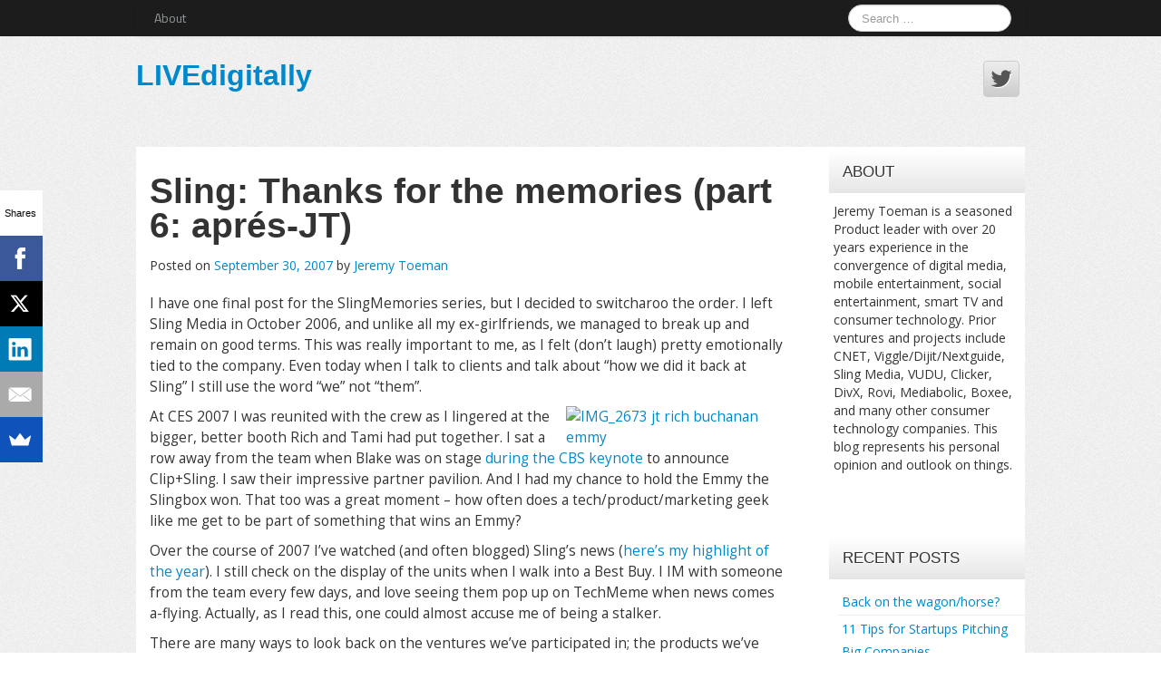

--- FILE ---
content_type: text/html; charset=UTF-8
request_url: http://livedigitally.com/sling-thanks-for-the-memories-part-6-apres-jt/
body_size: 12921
content:
<!DOCTYPE html>
<!--[if lt IE 7]>
<html class="ie ie6 lte9 lte8 lte7" lang="en-US">
<![endif]-->
<!--[if IE 7]>
<html class="ie ie7 lte9 lte8 lte7" lang="en-US">
<![endif]-->
<!--[if IE 8]>
<html class="ie ie8 lte9 lte8" lang="en-US">
<![endif]-->
<!--[if IE 9]>
<html class="ie ie9" lang="en-US">
<![endif]-->
<!--[if gt IE 9]>
<html lang="en-US"> <![endif]-->
<!--[if !IE]><!-->
<html lang="en-US">
<!--<![endif]-->
<head>
	<meta charset="UTF-8"/>
	<meta name="viewport" content="initial-scale=1.0,maximum-scale=3.0,width=device-width"/>

	<link rel="profile" href="http://gmpg.org/xfn/11"/>
	<link rel="pingback" href="http://livedigitally.com/xmlrpc.php"/>

	<!-- IE6-8 support of HTML5 elements -->
	<!--[if lt IE 9]>
	<script src="http://livedigitally.com/wp-content/themes/neuro/inc/js/html5.js" type="text/javascript"></script>
	<![endif]-->

	<title>Sling: Thanks for the memories (part 6: aprés-JT) &#8211; LIVEdigitally</title>
<meta name='robots' content='max-image-preview:large' />
	<style>img:is([sizes="auto" i], [sizes^="auto," i]) { contain-intrinsic-size: 3000px 1500px }</style>
	<script type="text/javascript">
/* <![CDATA[ */
window._wpemojiSettings = {"baseUrl":"https:\/\/s.w.org\/images\/core\/emoji\/16.0.1\/72x72\/","ext":".png","svgUrl":"https:\/\/s.w.org\/images\/core\/emoji\/16.0.1\/svg\/","svgExt":".svg","source":{"concatemoji":"http:\/\/livedigitally.com\/wp-includes\/js\/wp-emoji-release.min.js?ver=6.8.3"}};
/*! This file is auto-generated */
!function(s,n){var o,i,e;function c(e){try{var t={supportTests:e,timestamp:(new Date).valueOf()};sessionStorage.setItem(o,JSON.stringify(t))}catch(e){}}function p(e,t,n){e.clearRect(0,0,e.canvas.width,e.canvas.height),e.fillText(t,0,0);var t=new Uint32Array(e.getImageData(0,0,e.canvas.width,e.canvas.height).data),a=(e.clearRect(0,0,e.canvas.width,e.canvas.height),e.fillText(n,0,0),new Uint32Array(e.getImageData(0,0,e.canvas.width,e.canvas.height).data));return t.every(function(e,t){return e===a[t]})}function u(e,t){e.clearRect(0,0,e.canvas.width,e.canvas.height),e.fillText(t,0,0);for(var n=e.getImageData(16,16,1,1),a=0;a<n.data.length;a++)if(0!==n.data[a])return!1;return!0}function f(e,t,n,a){switch(t){case"flag":return n(e,"\ud83c\udff3\ufe0f\u200d\u26a7\ufe0f","\ud83c\udff3\ufe0f\u200b\u26a7\ufe0f")?!1:!n(e,"\ud83c\udde8\ud83c\uddf6","\ud83c\udde8\u200b\ud83c\uddf6")&&!n(e,"\ud83c\udff4\udb40\udc67\udb40\udc62\udb40\udc65\udb40\udc6e\udb40\udc67\udb40\udc7f","\ud83c\udff4\u200b\udb40\udc67\u200b\udb40\udc62\u200b\udb40\udc65\u200b\udb40\udc6e\u200b\udb40\udc67\u200b\udb40\udc7f");case"emoji":return!a(e,"\ud83e\udedf")}return!1}function g(e,t,n,a){var r="undefined"!=typeof WorkerGlobalScope&&self instanceof WorkerGlobalScope?new OffscreenCanvas(300,150):s.createElement("canvas"),o=r.getContext("2d",{willReadFrequently:!0}),i=(o.textBaseline="top",o.font="600 32px Arial",{});return e.forEach(function(e){i[e]=t(o,e,n,a)}),i}function t(e){var t=s.createElement("script");t.src=e,t.defer=!0,s.head.appendChild(t)}"undefined"!=typeof Promise&&(o="wpEmojiSettingsSupports",i=["flag","emoji"],n.supports={everything:!0,everythingExceptFlag:!0},e=new Promise(function(e){s.addEventListener("DOMContentLoaded",e,{once:!0})}),new Promise(function(t){var n=function(){try{var e=JSON.parse(sessionStorage.getItem(o));if("object"==typeof e&&"number"==typeof e.timestamp&&(new Date).valueOf()<e.timestamp+604800&&"object"==typeof e.supportTests)return e.supportTests}catch(e){}return null}();if(!n){if("undefined"!=typeof Worker&&"undefined"!=typeof OffscreenCanvas&&"undefined"!=typeof URL&&URL.createObjectURL&&"undefined"!=typeof Blob)try{var e="postMessage("+g.toString()+"("+[JSON.stringify(i),f.toString(),p.toString(),u.toString()].join(",")+"));",a=new Blob([e],{type:"text/javascript"}),r=new Worker(URL.createObjectURL(a),{name:"wpTestEmojiSupports"});return void(r.onmessage=function(e){c(n=e.data),r.terminate(),t(n)})}catch(e){}c(n=g(i,f,p,u))}t(n)}).then(function(e){for(var t in e)n.supports[t]=e[t],n.supports.everything=n.supports.everything&&n.supports[t],"flag"!==t&&(n.supports.everythingExceptFlag=n.supports.everythingExceptFlag&&n.supports[t]);n.supports.everythingExceptFlag=n.supports.everythingExceptFlag&&!n.supports.flag,n.DOMReady=!1,n.readyCallback=function(){n.DOMReady=!0}}).then(function(){return e}).then(function(){var e;n.supports.everything||(n.readyCallback(),(e=n.source||{}).concatemoji?t(e.concatemoji):e.wpemoji&&e.twemoji&&(t(e.twemoji),t(e.wpemoji)))}))}((window,document),window._wpemojiSettings);
/* ]]> */
</script>
<style id='wp-emoji-styles-inline-css' type='text/css'>

	img.wp-smiley, img.emoji {
		display: inline !important;
		border: none !important;
		box-shadow: none !important;
		height: 1em !important;
		width: 1em !important;
		margin: 0 0.07em !important;
		vertical-align: -0.1em !important;
		background: none !important;
		padding: 0 !important;
	}
</style>
<link rel='stylesheet' id='wp-block-library-css' href='http://livedigitally.com/wp-includes/css/dist/block-library/style.min.css?ver=6.8.3' type='text/css' media='all' />
<style id='classic-theme-styles-inline-css' type='text/css'>
/*! This file is auto-generated */
.wp-block-button__link{color:#fff;background-color:#32373c;border-radius:9999px;box-shadow:none;text-decoration:none;padding:calc(.667em + 2px) calc(1.333em + 2px);font-size:1.125em}.wp-block-file__button{background:#32373c;color:#fff;text-decoration:none}
</style>
<style id='global-styles-inline-css' type='text/css'>
:root{--wp--preset--aspect-ratio--square: 1;--wp--preset--aspect-ratio--4-3: 4/3;--wp--preset--aspect-ratio--3-4: 3/4;--wp--preset--aspect-ratio--3-2: 3/2;--wp--preset--aspect-ratio--2-3: 2/3;--wp--preset--aspect-ratio--16-9: 16/9;--wp--preset--aspect-ratio--9-16: 9/16;--wp--preset--color--black: #000000;--wp--preset--color--cyan-bluish-gray: #abb8c3;--wp--preset--color--white: #ffffff;--wp--preset--color--pale-pink: #f78da7;--wp--preset--color--vivid-red: #cf2e2e;--wp--preset--color--luminous-vivid-orange: #ff6900;--wp--preset--color--luminous-vivid-amber: #fcb900;--wp--preset--color--light-green-cyan: #7bdcb5;--wp--preset--color--vivid-green-cyan: #00d084;--wp--preset--color--pale-cyan-blue: #8ed1fc;--wp--preset--color--vivid-cyan-blue: #0693e3;--wp--preset--color--vivid-purple: #9b51e0;--wp--preset--color--gray: #777;--wp--preset--color--light-gray: #f5f5f5;--wp--preset--color--blue: #0286cf;--wp--preset--color--legacy: #b6b6b6;--wp--preset--color--red: #c80a00;--wp--preset--gradient--vivid-cyan-blue-to-vivid-purple: linear-gradient(135deg,rgba(6,147,227,1) 0%,rgb(155,81,224) 100%);--wp--preset--gradient--light-green-cyan-to-vivid-green-cyan: linear-gradient(135deg,rgb(122,220,180) 0%,rgb(0,208,130) 100%);--wp--preset--gradient--luminous-vivid-amber-to-luminous-vivid-orange: linear-gradient(135deg,rgba(252,185,0,1) 0%,rgba(255,105,0,1) 100%);--wp--preset--gradient--luminous-vivid-orange-to-vivid-red: linear-gradient(135deg,rgba(255,105,0,1) 0%,rgb(207,46,46) 100%);--wp--preset--gradient--very-light-gray-to-cyan-bluish-gray: linear-gradient(135deg,rgb(238,238,238) 0%,rgb(169,184,195) 100%);--wp--preset--gradient--cool-to-warm-spectrum: linear-gradient(135deg,rgb(74,234,220) 0%,rgb(151,120,209) 20%,rgb(207,42,186) 40%,rgb(238,44,130) 60%,rgb(251,105,98) 80%,rgb(254,248,76) 100%);--wp--preset--gradient--blush-light-purple: linear-gradient(135deg,rgb(255,206,236) 0%,rgb(152,150,240) 100%);--wp--preset--gradient--blush-bordeaux: linear-gradient(135deg,rgb(254,205,165) 0%,rgb(254,45,45) 50%,rgb(107,0,62) 100%);--wp--preset--gradient--luminous-dusk: linear-gradient(135deg,rgb(255,203,112) 0%,rgb(199,81,192) 50%,rgb(65,88,208) 100%);--wp--preset--gradient--pale-ocean: linear-gradient(135deg,rgb(255,245,203) 0%,rgb(182,227,212) 50%,rgb(51,167,181) 100%);--wp--preset--gradient--electric-grass: linear-gradient(135deg,rgb(202,248,128) 0%,rgb(113,206,126) 100%);--wp--preset--gradient--midnight: linear-gradient(135deg,rgb(2,3,129) 0%,rgb(40,116,252) 100%);--wp--preset--font-size--small: 13px;--wp--preset--font-size--medium: 20px;--wp--preset--font-size--large: 36px;--wp--preset--font-size--x-large: 42px;--wp--preset--spacing--20: 0.44rem;--wp--preset--spacing--30: 0.67rem;--wp--preset--spacing--40: 1rem;--wp--preset--spacing--50: 1.5rem;--wp--preset--spacing--60: 2.25rem;--wp--preset--spacing--70: 3.38rem;--wp--preset--spacing--80: 5.06rem;--wp--preset--shadow--natural: 6px 6px 9px rgba(0, 0, 0, 0.2);--wp--preset--shadow--deep: 12px 12px 50px rgba(0, 0, 0, 0.4);--wp--preset--shadow--sharp: 6px 6px 0px rgba(0, 0, 0, 0.2);--wp--preset--shadow--outlined: 6px 6px 0px -3px rgba(255, 255, 255, 1), 6px 6px rgba(0, 0, 0, 1);--wp--preset--shadow--crisp: 6px 6px 0px rgba(0, 0, 0, 1);}:where(.is-layout-flex){gap: 0.5em;}:where(.is-layout-grid){gap: 0.5em;}body .is-layout-flex{display: flex;}.is-layout-flex{flex-wrap: wrap;align-items: center;}.is-layout-flex > :is(*, div){margin: 0;}body .is-layout-grid{display: grid;}.is-layout-grid > :is(*, div){margin: 0;}:where(.wp-block-columns.is-layout-flex){gap: 2em;}:where(.wp-block-columns.is-layout-grid){gap: 2em;}:where(.wp-block-post-template.is-layout-flex){gap: 1.25em;}:where(.wp-block-post-template.is-layout-grid){gap: 1.25em;}.has-black-color{color: var(--wp--preset--color--black) !important;}.has-cyan-bluish-gray-color{color: var(--wp--preset--color--cyan-bluish-gray) !important;}.has-white-color{color: var(--wp--preset--color--white) !important;}.has-pale-pink-color{color: var(--wp--preset--color--pale-pink) !important;}.has-vivid-red-color{color: var(--wp--preset--color--vivid-red) !important;}.has-luminous-vivid-orange-color{color: var(--wp--preset--color--luminous-vivid-orange) !important;}.has-luminous-vivid-amber-color{color: var(--wp--preset--color--luminous-vivid-amber) !important;}.has-light-green-cyan-color{color: var(--wp--preset--color--light-green-cyan) !important;}.has-vivid-green-cyan-color{color: var(--wp--preset--color--vivid-green-cyan) !important;}.has-pale-cyan-blue-color{color: var(--wp--preset--color--pale-cyan-blue) !important;}.has-vivid-cyan-blue-color{color: var(--wp--preset--color--vivid-cyan-blue) !important;}.has-vivid-purple-color{color: var(--wp--preset--color--vivid-purple) !important;}.has-black-background-color{background-color: var(--wp--preset--color--black) !important;}.has-cyan-bluish-gray-background-color{background-color: var(--wp--preset--color--cyan-bluish-gray) !important;}.has-white-background-color{background-color: var(--wp--preset--color--white) !important;}.has-pale-pink-background-color{background-color: var(--wp--preset--color--pale-pink) !important;}.has-vivid-red-background-color{background-color: var(--wp--preset--color--vivid-red) !important;}.has-luminous-vivid-orange-background-color{background-color: var(--wp--preset--color--luminous-vivid-orange) !important;}.has-luminous-vivid-amber-background-color{background-color: var(--wp--preset--color--luminous-vivid-amber) !important;}.has-light-green-cyan-background-color{background-color: var(--wp--preset--color--light-green-cyan) !important;}.has-vivid-green-cyan-background-color{background-color: var(--wp--preset--color--vivid-green-cyan) !important;}.has-pale-cyan-blue-background-color{background-color: var(--wp--preset--color--pale-cyan-blue) !important;}.has-vivid-cyan-blue-background-color{background-color: var(--wp--preset--color--vivid-cyan-blue) !important;}.has-vivid-purple-background-color{background-color: var(--wp--preset--color--vivid-purple) !important;}.has-black-border-color{border-color: var(--wp--preset--color--black) !important;}.has-cyan-bluish-gray-border-color{border-color: var(--wp--preset--color--cyan-bluish-gray) !important;}.has-white-border-color{border-color: var(--wp--preset--color--white) !important;}.has-pale-pink-border-color{border-color: var(--wp--preset--color--pale-pink) !important;}.has-vivid-red-border-color{border-color: var(--wp--preset--color--vivid-red) !important;}.has-luminous-vivid-orange-border-color{border-color: var(--wp--preset--color--luminous-vivid-orange) !important;}.has-luminous-vivid-amber-border-color{border-color: var(--wp--preset--color--luminous-vivid-amber) !important;}.has-light-green-cyan-border-color{border-color: var(--wp--preset--color--light-green-cyan) !important;}.has-vivid-green-cyan-border-color{border-color: var(--wp--preset--color--vivid-green-cyan) !important;}.has-pale-cyan-blue-border-color{border-color: var(--wp--preset--color--pale-cyan-blue) !important;}.has-vivid-cyan-blue-border-color{border-color: var(--wp--preset--color--vivid-cyan-blue) !important;}.has-vivid-purple-border-color{border-color: var(--wp--preset--color--vivid-purple) !important;}.has-vivid-cyan-blue-to-vivid-purple-gradient-background{background: var(--wp--preset--gradient--vivid-cyan-blue-to-vivid-purple) !important;}.has-light-green-cyan-to-vivid-green-cyan-gradient-background{background: var(--wp--preset--gradient--light-green-cyan-to-vivid-green-cyan) !important;}.has-luminous-vivid-amber-to-luminous-vivid-orange-gradient-background{background: var(--wp--preset--gradient--luminous-vivid-amber-to-luminous-vivid-orange) !important;}.has-luminous-vivid-orange-to-vivid-red-gradient-background{background: var(--wp--preset--gradient--luminous-vivid-orange-to-vivid-red) !important;}.has-very-light-gray-to-cyan-bluish-gray-gradient-background{background: var(--wp--preset--gradient--very-light-gray-to-cyan-bluish-gray) !important;}.has-cool-to-warm-spectrum-gradient-background{background: var(--wp--preset--gradient--cool-to-warm-spectrum) !important;}.has-blush-light-purple-gradient-background{background: var(--wp--preset--gradient--blush-light-purple) !important;}.has-blush-bordeaux-gradient-background{background: var(--wp--preset--gradient--blush-bordeaux) !important;}.has-luminous-dusk-gradient-background{background: var(--wp--preset--gradient--luminous-dusk) !important;}.has-pale-ocean-gradient-background{background: var(--wp--preset--gradient--pale-ocean) !important;}.has-electric-grass-gradient-background{background: var(--wp--preset--gradient--electric-grass) !important;}.has-midnight-gradient-background{background: var(--wp--preset--gradient--midnight) !important;}.has-small-font-size{font-size: var(--wp--preset--font-size--small) !important;}.has-medium-font-size{font-size: var(--wp--preset--font-size--medium) !important;}.has-large-font-size{font-size: var(--wp--preset--font-size--large) !important;}.has-x-large-font-size{font-size: var(--wp--preset--font-size--x-large) !important;}
:where(.wp-block-post-template.is-layout-flex){gap: 1.25em;}:where(.wp-block-post-template.is-layout-grid){gap: 1.25em;}
:where(.wp-block-columns.is-layout-flex){gap: 2em;}:where(.wp-block-columns.is-layout-grid){gap: 2em;}
:root :where(.wp-block-pullquote){font-size: 1.5em;line-height: 1.6;}
</style>
<link rel='stylesheet' id='bootstrap-style-css' href='http://livedigitally.com/wp-content/themes/neuro/cyberchimps/lib/bootstrap/css/bootstrap.min.css?ver=2.0.4' type='text/css' media='all' />
<link rel='stylesheet' id='bootstrap-responsive-style-css' href='http://livedigitally.com/wp-content/themes/neuro/cyberchimps/lib/bootstrap/css/bootstrap-responsive.min.css?ver=2.0.4' type='text/css' media='all' />
<link rel='stylesheet' id='font-awesome-css' href='http://livedigitally.com/wp-content/themes/neuro/cyberchimps/lib/css/font-awesome.min.css?ver=6.8.3' type='text/css' media='all' />
<link rel='stylesheet' id='cyberchimps_responsive-css' href='http://livedigitally.com/wp-content/themes/neuro/cyberchimps/lib/bootstrap/css/cyberchimps-responsive.min.css?ver=1.0' type='text/css' media='all' />
<link rel='stylesheet' id='core-style-css' href='http://livedigitally.com/wp-content/themes/neuro/cyberchimps/lib/css/core.css?ver=1.0' type='text/css' media='all' />
<link rel='stylesheet' id='style-css' href='http://livedigitally.com/wp-content/themes/neuro/style.css?ver=1.0' type='text/css' media='all' />
<link rel='stylesheet' id='elements_style-css' href='http://livedigitally.com/wp-content/themes/neuro/elements/lib/css/elements.css?ver=6.8.3' type='text/css' media='all' />
<script type="text/javascript" src="http://livedigitally.com/wp-includes/js/jquery/jquery.min.js?ver=3.7.1" id="jquery-core-js"></script>
<script type="text/javascript" src="http://livedigitally.com/wp-includes/js/jquery/jquery-migrate.min.js?ver=3.4.1" id="jquery-migrate-js"></script>
<script type="text/javascript" src="http://livedigitally.com/wp-content/themes/neuro/cyberchimps/lib/js/gallery-lightbox.min.js?ver=1.0" id="gallery-lightbox-js"></script>
<script type="text/javascript" src="http://livedigitally.com/wp-content/themes/neuro/cyberchimps/lib/js/jquery.slimbox.min.js?ver=1.0" id="slimbox-js"></script>
<script type="text/javascript" src="http://livedigitally.com/wp-content/themes/neuro/cyberchimps/lib/js/jquery.jcarousel.min.js?ver=1.0" id="jcarousel-js"></script>
<script type="text/javascript" src="http://livedigitally.com/wp-content/themes/neuro/cyberchimps/lib/js/jquery.mobile.custom.min.js?ver=6.8.3" id="jquery-mobile-touch-js"></script>
<script type="text/javascript" src="http://livedigitally.com/wp-content/themes/neuro/cyberchimps/lib/js/swipe-call.min.js?ver=6.8.3" id="slider-call-js"></script>
<script type="text/javascript" src="http://livedigitally.com/wp-content/themes/neuro/cyberchimps/lib/js/core.min.js?ver=6.8.3" id="core-js-js"></script>
<script type="text/javascript" src="http://livedigitally.com/wp-content/themes/neuro/elements/lib/js/elements.min.js?ver=6.8.3" id="elements_js-js"></script>
<link rel="https://api.w.org/" href="http://livedigitally.com/wp-json/" /><link rel="alternate" title="JSON" type="application/json" href="http://livedigitally.com/wp-json/wp/v2/posts/1373" /><link rel="EditURI" type="application/rsd+xml" title="RSD" href="http://livedigitally.com/xmlrpc.php?rsd" />
<meta name="generator" content="WordPress 6.8.3" />
<link rel="canonical" href="http://livedigitally.com/sling-thanks-for-the-memories-part-6-apres-jt/" />
<link rel='shortlink' href='http://livedigitally.com/?p=1373' />
<link rel="alternate" title="oEmbed (JSON)" type="application/json+oembed" href="http://livedigitally.com/wp-json/oembed/1.0/embed?url=http%3A%2F%2Flivedigitally.com%2Fsling-thanks-for-the-memories-part-6-apres-jt%2F" />
<link rel="alternate" title="oEmbed (XML)" type="text/xml+oembed" href="http://livedigitally.com/wp-json/oembed/1.0/embed?url=http%3A%2F%2Flivedigitally.com%2Fsling-thanks-for-the-memories-part-6-apres-jt%2F&#038;format=xml" />
<style type="text/css">.ie8 .container {max-width: 1020px;width:auto;}</style><style type="text/css">.recentcomments a{display:inline !important;padding:0 !important;margin:0 !important;}</style>
	<style type="text/css">
		body {
		background-image: url( 'http://livedigitally.com/wp-content/themes/neuro/cyberchimps/lib/images/backgrounds/noise.jpg' );		}
	</style>
	

	<style type="text/css" media="all">
				body {
		 font-size : 14px;
		 font-family : "Open Sans", Helvetica, Arial, "Lucida Grande", sans-serif;
		 font-weight : normal;
				}

										.container {
		 max-width : 1020px;
				}

		
				h1, h2, h3, h4, h5, h6 {
		font-family : Arial, Helvetica, sans-serif;
				}

			</style>
	</head>
<body class="wp-singular post-template-default single single-post postid-1373 single-format-standard custom-background wp-theme-neuro cc-responsive">


<!-- ---------------- Menu --------------------- -->
<div class="container-full-width" id="navigation_menu">
	<div class="container">
		<div class="container-fluid">
			<nav id="navigation" role="navigation">
				<div class="main-navigation navbar">
					<div class="navbar-inner">
						<div class="container">

														<div class="nav-collapse collapse">
								
								<div class="menu-top-menu-container"><ul id="menu-top-menu" class="nav"><li id="menu-item-3197" class="menu-item menu-item-type-post_type menu-item-object-page menu-item-3197"><a href="http://livedigitally.com/jts-bio/">About</a></li>
</ul></div>
																	<form method="get" id="searchform" class="navbar-search pull-right" action="http://livedigitally.com/" role="search">
	<input type="text" class="search-query input-medium" name="s" placeholder="Search &hellip;"/>
</form>
<div class="clear"></div>
								
															</div>
						<!-- collapse -->

						<!-- .btn-navbar is used as the toggle for collapsed navbar content -->
							<a class="btn btn-navbar" data-toggle="collapse" data-target=".nav-collapse">
								<span class="icon-bar"></span>
								<span class="icon-bar"></span>
								<span class="icon-bar"></span>
							</a>
												</div>
						<!-- container -->
					</div>
					<!-- .navbar-inner .row-fluid -->
				</div>
				<!-- main-navigation navbar -->
			</nav>
			<!-- #navigation -->
		</div>
		<!-- .container-fluid-->
	</div>
	<!-- .container -->
</div>
<!-- #navigation_menu -->


<!-- --------------- Sub Body -------------------- -->

<div class="container-full-width" id="sub_body">

	<!-- ---------------- Header --------------------- -->
	<div class="container-full-width" id="header_section">
		<div class="container">
						<div class="container-fluid">
					<header id="cc-header" class="row-fluid">
		<div class="span7">
				<div class="hgroup">
		<h2 class="site-title"><a href="http://livedigitally.com/" title="LIVEdigitally" rel="home">LIVEdigitally</a></h2>
	</div>
		</div>

		<div id="register" class="span5">
				<div id="social">
		<div class="default-icons">
			<a href="https://twitter.com/jtoeman" target="_blank" title="LIVEdigitally Twitter" class="symbol twitterbird"></a>		</div>
	</div>

		</div>
	</header>
			</div>
			<!-- .container-fluid-->
		</div>
		<!-- .container -->
	</div>
	<!-- #header_section -->

	<div id="single_page" class="container-full-width">

		<div class="container">

			<div class="container-fluid">

				
				<div id="container" class="row-fluid">

					
					<div id="content" class=" span9 content-sidebar-right">

						
						
							
<article id="post-1373" class="post-1373 post type-post status-publish format-standard hentry category-ld-daily">

	<header class="entry-header">

		
		<h1 class="entry-title">
							Sling: Thanks for the memories (part 6: aprés-JT)				
		</h1>
					<div class="entry-meta">
				Posted on <a href="http://livedigitally.com/sling-thanks-for-the-memories-part-6-apres-jt/" title="8:02 am" rel="bookmark">
							<time class="entry-date updated" datetime="2007-09-30T08:02:01-07:00">September 30, 2007</time>
						</a>				<span class="byline"> by <span class="author vcard">
								<a class="url fn n" href="http://livedigitally.com/author/jeremy-toeman/" title="View all posts by Jeremy Toeman" rel="author">Jeremy Toeman</a>
							</span>
						</span>			</div><!-- .entry-meta -->
			</header>
	<!-- .entry-header -->

	
		<div class="entry-content">
						<p>I have one final post for the SlingMemories series, but I decided to switcharoo the order.  I left Sling Media in October 2006, and unlike all my ex-girlfriends, we managed to break up and remain on good terms.  This was really important to me, as I felt (don&#8217;t laugh) pretty emotionally tied to the company.  Even today when I talk to clients and talk about &#8220;how we did it back at Sling&#8221; I still use the word &#8220;we&#8221; not &#8220;them&#8221;.</p>
<p><a href="http://www.flickr.com/photos/livedigitally/357772162/" title="Photo Sharing"><img decoding="async" src="http://farm1.static.flickr.com/144/357772162_40e47f6bb3_m.jpg" alt="IMG_2673 jt rich buchanan emmy" align="right" height="180" width="240" /></a>At CES 2007 I was reunited with the crew as I lingered at the bigger, better booth Rich and Tami had put together.  I sat a row away from the team when Blake was on stage <a href="http://www.livedigitally.com/2007/01/15/sling-media-shows-clipsling-at-ces2007-cbs-keynote-video/">during the CBS keynote</a> to announce Clip+Sling.  I saw their impressive partner pavilion.  And I had my chance to hold the Emmy the Slingbox won.  That too was a great moment &#8211; how often does a tech/product/marketing geek like me get to be part of something that wins an Emmy?</p>
<p>Over the course of 2007 I&#8217;ve watched (and often blogged) Sling&#8217;s news (<a href="http://www.livedigitally.com/2007/05/29/mlb-gets-all-silly-over-placeshifting/">here&#8217;s my highlight of the year</a>).  I still check on the display of the units when I walk into a Best Buy.  I IM with someone from the team every few days, and love seeing them pop up on TechMeme when news comes a-flying.  Actually, as I read this, one could almost accuse me of being a stalker.</p>
<p>There are many ways to look back on the ventures we&#8217;ve participated in; the products we&#8217;ve built.  Most of the people I talk to seem to reminisce with negativity, either toward &#8220;the management&#8221; or to the product/service/company itself.  After all, it&#8217;s easy to do this, as odds are fairly decent the relationship came to an end at a low note.  Heck, we all remember the past either rosier or darker than it once was.</p>
<p>For me, watching Sling in 2007 was generally with pride.  I wondered if they&#8217;d pull off Clip+Sling.  I remained curious about the SlingCatcher.  Were there doubts?  Yup, I don&#8217;t deny.  But Sling remained true to the first description I gave my friends when I joined the company: it&#8217;s going to be like a rocket ship.  I don&#8217;t know if it&#8217;ll burst into flames on the launchpad, go massively off-course, or make it into orbit, but no matter what it&#8217;d gonna be a heck of a lotta fun to watch.  I certainly wasn&#8217;t wrong about that!</p>
					</div><!-- .entry-content -->

	
	<footer class="entry-meta">
		
							<span class="cat-links">
				Posted in <a href="http://livedigitally.com/category/ld-daily/" rel="category tag">General</a>			</span>
				<span class="sep"> | </span>
			
			
		
						<span class="comments-link"><a href="http://livedigitally.com/sling-thanks-for-the-memories-part-6-apres-jt/#respond"></a></span>
				<span class="sep">  </span>
			
		
	</footer>
	<!-- #entry-meta -->

</article><!-- #post-1373 -->

							<div class="more-content">
								<div class="row-fluid">
									<div class="span6 previous-post">
										&laquo; <a href="http://livedigitally.com/sling-thanks-for-the-memories-part-5-ual1k/" rel="prev">Sling: Thanks for the memories (part 5: UAL1K)</a>									</div>
									<div class="span6 next-post">
										<a href="http://livedigitally.com/sling-thanks-for-the-memories-part-7-peeps/" rel="next">Sling: Thanks for the memories (part 7: peeps)</a> &raquo;									</div>
								</div>
							</div>

							

<div id="comments" class="comments-area">

	
	
	
		<div id="respond" class="comment-respond">
		<h3 id="reply-title" class="comment-reply-title">Leave a comment <small><a rel="nofollow" id="cancel-comment-reply-link" href="/sling-thanks-for-the-memories-part-6-apres-jt/#respond" style="display:none;">Cancel reply</a></small></h3><form action="http://livedigitally.com/wp-comments-post.php" method="post" id="commentform" class="comment-form"><p class="comment-notes"><span id="email-notes">Your email address will not be published.</span> <span class="required-field-message">Required fields are marked <span class="required">*</span></span></p><p class="comment-form-comment"><label for="comment">Comment <span class="required">*</span></label> <textarea id="comment" name="comment" cols="45" rows="8" maxlength="65525" required="required"></textarea></p><p class="comment-form-author"><label for="author">Name <span class="required">*</span></label> <input id="author" name="author" type="text" value="" size="30" maxlength="245" autocomplete="name" required="required" /></p>
<p class="comment-form-email"><label for="email">Email <span class="required">*</span></label> <input id="email" name="email" type="text" value="" size="30" maxlength="100" aria-describedby="email-notes" autocomplete="email" required="required" /></p>
<p class="comment-form-url"><label for="url">Website</label> <input id="url" name="url" type="text" value="" size="30" maxlength="200" autocomplete="url" /></p>
<p class="aiowps-captcha hide-when-displaying-tfa-input"><label for="aiowps-captcha-answer-6977b228a2634">Please enter an answer in digits:</label><div class="aiowps-captcha-equation hide-when-displaying-tfa-input"><strong>5 &#215; three = <input type="hidden" name="aiowps-captcha-string-info" class="aiowps-captcha-string-info" value="ylqq63ruiq" /><input type="hidden" name="aiowps-captcha-temp-string" class="aiowps-captcha-temp-string" value="1769452072" /><input type="text" size="2" id="aiowps-captcha-answer-6977b228a2634" class="aiowps-captcha-answer" name="aiowps-captcha-answer" value="" autocomplete="off" /></strong></div></p><p class="form-submit"><input name="submit" type="submit" id="submit" class="submit" value="Post Comment" /> <input type='hidden' name='comment_post_ID' value='1373' id='comment_post_ID' />
<input type='hidden' name='comment_parent' id='comment_parent' value='0' />
</p> <p class="comment-form-aios-antibot-keys"><input type="hidden" name="gj7omk1c" value="8uw1nkj9iyke" ><input type="hidden" name="f4wj29tb" value="x9noz7hj6diy" ><input type="hidden" name="pmxptnab" value="n5rtwio4w21b" ><input type="hidden" name="aios_antibot_keys_expiry" id="aios_antibot_keys_expiry" value="1769731200"></p><p style="display: none;"><input type="hidden" id="akismet_comment_nonce" name="akismet_comment_nonce" value="40b34d7afc" /></p><p style="display: none !important;" class="akismet-fields-container" data-prefix="ak_"><label>&#916;<textarea name="ak_hp_textarea" cols="45" rows="8" maxlength="100"></textarea></label><input type="hidden" id="ak_js_1" name="ak_js" value="57"/><script>document.getElementById( "ak_js_1" ).setAttribute( "value", ( new Date() ).getTime() );</script></p></form>	</div><!-- #respond -->
	
</div><!-- #comments .comments-area -->
						
						
					</div>
					<!-- #content -->

					
<div id="secondary" class="widget-area span3">

	
	<div id="sidebar">
		<aside id="text-2" class="widget-container widget_text"><h3 class="widget-title">About</h3>			<div class="textwidget"><p>Jeremy Toeman is a seasoned Product leader with over 20 years experience in the convergence of digital media, mobile entertainment, social entertainment, smart TV and consumer technology. Prior ventures and projects include CNET, Viggle/Dijit/Nextguide, Sling Media, VUDU, Clicker, DivX, Rovi, Mediabolic, Boxee, and many other consumer technology companies. This blog represents his personal opinion and outlook on things.</p>
</div>
		</aside><aside id="media_image-2" class="widget-container widget_media_image"><img class="image aligncenter" src="http://m.c.lnkd.licdn.com/media/p/1/000/2cb/302/3704572.jpg" alt="" width="150" height="" decoding="async" loading="lazy" /></aside>
		<aside id="recent-posts-3" class="widget-container widget_recent_entries">
		<h3 class="widget-title">Recent Posts</h3>
		<ul>
											<li>
					<a href="http://livedigitally.com/back-on-the-wagon-horse/">Back on the wagon/horse?</a>
									</li>
											<li>
					<a href="http://livedigitally.com/11-tips-for-startups-pitching-big-companies/">11 Tips for Startups Pitching Big Companies</a>
									</li>
											<li>
					<a href="http://livedigitally.com/ces-2016-a-new-role/">CES 2016: A New Role</a>
									</li>
											<li>
					<a href="http://livedigitally.com/everything-i-learned-so-far-working-for-a-huge-company/">Everything I Learned (So Far) Working For a Huge Company</a>
									</li>
											<li>
					<a href="http://livedigitally.com/and-im-back/">And I&#8217;m Back&#8230;</a>
									</li>
					</ul>

		</aside><aside id="archives-3" class="widget-container widget_archive"><h3 class="widget-title">Archives</h3>		<label class="screen-reader-text" for="archives-dropdown-3">Archives</label>
		<select id="archives-dropdown-3" name="archive-dropdown">
			
			<option value="">Select Month</option>
				<option value='http://livedigitally.com/2019/01/'> January 2019 &nbsp;(1)</option>
	<option value='http://livedigitally.com/2016/04/'> April 2016 &nbsp;(1)</option>
	<option value='http://livedigitally.com/2016/01/'> January 2016 &nbsp;(1)</option>
	<option value='http://livedigitally.com/2015/12/'> December 2015 &nbsp;(1)</option>
	<option value='http://livedigitally.com/2015/06/'> June 2015 &nbsp;(1)</option>
	<option value='http://livedigitally.com/2015/05/'> May 2015 &nbsp;(2)</option>
	<option value='http://livedigitally.com/2015/04/'> April 2015 &nbsp;(1)</option>
	<option value='http://livedigitally.com/2015/03/'> March 2015 &nbsp;(2)</option>
	<option value='http://livedigitally.com/2015/02/'> February 2015 &nbsp;(5)</option>
	<option value='http://livedigitally.com/2015/01/'> January 2015 &nbsp;(1)</option>
	<option value='http://livedigitally.com/2014/12/'> December 2014 &nbsp;(2)</option>
	<option value='http://livedigitally.com/2014/11/'> November 2014 &nbsp;(1)</option>
	<option value='http://livedigitally.com/2014/10/'> October 2014 &nbsp;(4)</option>
	<option value='http://livedigitally.com/2014/09/'> September 2014 &nbsp;(1)</option>
	<option value='http://livedigitally.com/2014/08/'> August 2014 &nbsp;(1)</option>
	<option value='http://livedigitally.com/2014/06/'> June 2014 &nbsp;(2)</option>
	<option value='http://livedigitally.com/2014/05/'> May 2014 &nbsp;(1)</option>
	<option value='http://livedigitally.com/2014/04/'> April 2014 &nbsp;(2)</option>
	<option value='http://livedigitally.com/2014/03/'> March 2014 &nbsp;(1)</option>
	<option value='http://livedigitally.com/2014/01/'> January 2014 &nbsp;(1)</option>
	<option value='http://livedigitally.com/2013/12/'> December 2013 &nbsp;(1)</option>
	<option value='http://livedigitally.com/2013/09/'> September 2013 &nbsp;(3)</option>
	<option value='http://livedigitally.com/2013/08/'> August 2013 &nbsp;(1)</option>
	<option value='http://livedigitally.com/2013/07/'> July 2013 &nbsp;(1)</option>
	<option value='http://livedigitally.com/2013/05/'> May 2013 &nbsp;(1)</option>
	<option value='http://livedigitally.com/2013/02/'> February 2013 &nbsp;(1)</option>
	<option value='http://livedigitally.com/2013/01/'> January 2013 &nbsp;(6)</option>
	<option value='http://livedigitally.com/2012/12/'> December 2012 &nbsp;(1)</option>
	<option value='http://livedigitally.com/2012/10/'> October 2012 &nbsp;(1)</option>
	<option value='http://livedigitally.com/2012/09/'> September 2012 &nbsp;(2)</option>
	<option value='http://livedigitally.com/2012/08/'> August 2012 &nbsp;(1)</option>
	<option value='http://livedigitally.com/2012/05/'> May 2012 &nbsp;(3)</option>
	<option value='http://livedigitally.com/2012/04/'> April 2012 &nbsp;(2)</option>
	<option value='http://livedigitally.com/2012/03/'> March 2012 &nbsp;(3)</option>
	<option value='http://livedigitally.com/2012/02/'> February 2012 &nbsp;(9)</option>
	<option value='http://livedigitally.com/2012/01/'> January 2012 &nbsp;(4)</option>
	<option value='http://livedigitally.com/2011/12/'> December 2011 &nbsp;(14)</option>
	<option value='http://livedigitally.com/2011/11/'> November 2011 &nbsp;(1)</option>
	<option value='http://livedigitally.com/2011/10/'> October 2011 &nbsp;(2)</option>
	<option value='http://livedigitally.com/2011/09/'> September 2011 &nbsp;(6)</option>
	<option value='http://livedigitally.com/2011/08/'> August 2011 &nbsp;(5)</option>
	<option value='http://livedigitally.com/2011/06/'> June 2011 &nbsp;(4)</option>
	<option value='http://livedigitally.com/2011/03/'> March 2011 &nbsp;(5)</option>
	<option value='http://livedigitally.com/2011/02/'> February 2011 &nbsp;(4)</option>
	<option value='http://livedigitally.com/2011/01/'> January 2011 &nbsp;(5)</option>
	<option value='http://livedigitally.com/2010/12/'> December 2010 &nbsp;(6)</option>
	<option value='http://livedigitally.com/2010/11/'> November 2010 &nbsp;(2)</option>
	<option value='http://livedigitally.com/2010/10/'> October 2010 &nbsp;(7)</option>
	<option value='http://livedigitally.com/2010/09/'> September 2010 &nbsp;(5)</option>
	<option value='http://livedigitally.com/2010/08/'> August 2010 &nbsp;(2)</option>
	<option value='http://livedigitally.com/2010/07/'> July 2010 &nbsp;(1)</option>
	<option value='http://livedigitally.com/2010/06/'> June 2010 &nbsp;(6)</option>
	<option value='http://livedigitally.com/2010/05/'> May 2010 &nbsp;(3)</option>
	<option value='http://livedigitally.com/2010/04/'> April 2010 &nbsp;(8)</option>
	<option value='http://livedigitally.com/2010/03/'> March 2010 &nbsp;(7)</option>
	<option value='http://livedigitally.com/2010/02/'> February 2010 &nbsp;(2)</option>
	<option value='http://livedigitally.com/2010/01/'> January 2010 &nbsp;(16)</option>
	<option value='http://livedigitally.com/2009/12/'> December 2009 &nbsp;(4)</option>
	<option value='http://livedigitally.com/2009/10/'> October 2009 &nbsp;(5)</option>
	<option value='http://livedigitally.com/2009/09/'> September 2009 &nbsp;(1)</option>
	<option value='http://livedigitally.com/2009/08/'> August 2009 &nbsp;(5)</option>
	<option value='http://livedigitally.com/2009/07/'> July 2009 &nbsp;(7)</option>
	<option value='http://livedigitally.com/2009/06/'> June 2009 &nbsp;(6)</option>
	<option value='http://livedigitally.com/2009/05/'> May 2009 &nbsp;(6)</option>
	<option value='http://livedigitally.com/2009/04/'> April 2009 &nbsp;(7)</option>
	<option value='http://livedigitally.com/2009/03/'> March 2009 &nbsp;(1)</option>
	<option value='http://livedigitally.com/2009/02/'> February 2009 &nbsp;(2)</option>
	<option value='http://livedigitally.com/2009/01/'> January 2009 &nbsp;(8)</option>
	<option value='http://livedigitally.com/2008/12/'> December 2008 &nbsp;(16)</option>
	<option value='http://livedigitally.com/2008/11/'> November 2008 &nbsp;(11)</option>
	<option value='http://livedigitally.com/2008/10/'> October 2008 &nbsp;(5)</option>
	<option value='http://livedigitally.com/2008/09/'> September 2008 &nbsp;(11)</option>
	<option value='http://livedigitally.com/2008/08/'> August 2008 &nbsp;(13)</option>
	<option value='http://livedigitally.com/2008/07/'> July 2008 &nbsp;(12)</option>
	<option value='http://livedigitally.com/2008/06/'> June 2008 &nbsp;(15)</option>
	<option value='http://livedigitally.com/2008/05/'> May 2008 &nbsp;(13)</option>
	<option value='http://livedigitally.com/2008/04/'> April 2008 &nbsp;(9)</option>
	<option value='http://livedigitally.com/2008/03/'> March 2008 &nbsp;(9)</option>
	<option value='http://livedigitally.com/2008/02/'> February 2008 &nbsp;(8)</option>
	<option value='http://livedigitally.com/2008/01/'> January 2008 &nbsp;(14)</option>
	<option value='http://livedigitally.com/2007/12/'> December 2007 &nbsp;(8)</option>
	<option value='http://livedigitally.com/2007/11/'> November 2007 &nbsp;(7)</option>
	<option value='http://livedigitally.com/2007/10/'> October 2007 &nbsp;(9)</option>
	<option value='http://livedigitally.com/2007/09/'> September 2007 &nbsp;(20)</option>
	<option value='http://livedigitally.com/2007/08/'> August 2007 &nbsp;(12)</option>
	<option value='http://livedigitally.com/2007/07/'> July 2007 &nbsp;(12)</option>
	<option value='http://livedigitally.com/2007/06/'> June 2007 &nbsp;(20)</option>
	<option value='http://livedigitally.com/2007/05/'> May 2007 &nbsp;(22)</option>
	<option value='http://livedigitally.com/2007/04/'> April 2007 &nbsp;(21)</option>
	<option value='http://livedigitally.com/2007/03/'> March 2007 &nbsp;(17)</option>
	<option value='http://livedigitally.com/2007/02/'> February 2007 &nbsp;(27)</option>
	<option value='http://livedigitally.com/2007/01/'> January 2007 &nbsp;(57)</option>
	<option value='http://livedigitally.com/2006/12/'> December 2006 &nbsp;(14)</option>
	<option value='http://livedigitally.com/2006/11/'> November 2006 &nbsp;(44)</option>
	<option value='http://livedigitally.com/2006/10/'> October 2006 &nbsp;(32)</option>
	<option value='http://livedigitally.com/2006/09/'> September 2006 &nbsp;(18)</option>
	<option value='http://livedigitally.com/2006/08/'> August 2006 &nbsp;(14)</option>
	<option value='http://livedigitally.com/2006/07/'> July 2006 &nbsp;(26)</option>
	<option value='http://livedigitally.com/2006/06/'> June 2006 &nbsp;(39)</option>
	<option value='http://livedigitally.com/2006/05/'> May 2006 &nbsp;(21)</option>
	<option value='http://livedigitally.com/2006/04/'> April 2006 &nbsp;(9)</option>
	<option value='http://livedigitally.com/2006/03/'> March 2006 &nbsp;(9)</option>
	<option value='http://livedigitally.com/2006/02/'> February 2006 &nbsp;(10)</option>
	<option value='http://livedigitally.com/2006/01/'> January 2006 &nbsp;(11)</option>
	<option value='http://livedigitally.com/2005/12/'> December 2005 &nbsp;(47)</option>
	<option value='http://livedigitally.com/2005/11/'> November 2005 &nbsp;(63)</option>
	<option value='http://livedigitally.com/2005/10/'> October 2005 &nbsp;(34)</option>
	<option value='http://livedigitally.com/2005/09/'> September 2005 &nbsp;(37)</option>
	<option value='http://livedigitally.com/2005/08/'> August 2005 &nbsp;(72)</option>
	<option value='http://livedigitally.com/2005/07/'> July 2005 &nbsp;(65)</option>
	<option value='http://livedigitally.com/2005/06/'> June 2005 &nbsp;(66)</option>
	<option value='http://livedigitally.com/2005/05/'> May 2005 &nbsp;(80)</option>
	<option value='http://livedigitally.com/2005/04/'> April 2005 &nbsp;(80)</option>
	<option value='http://livedigitally.com/2005/03/'> March 2005 &nbsp;(1)</option>
	<option value='http://livedigitally.com/2005/02/'> February 2005 &nbsp;(6)</option>
	<option value='http://livedigitally.com/2005/01/'> January 2005 &nbsp;(3)</option>
	<option value='http://livedigitally.com/2004/12/'> December 2004 &nbsp;(2)</option>
	<option value='http://livedigitally.com/2004/11/'> November 2004 &nbsp;(1)</option>
	<option value='http://livedigitally.com/2004/10/'> October 2004 &nbsp;(5)</option>
	<option value='http://livedigitally.com/2004/09/'> September 2004 &nbsp;(1)</option>

		</select>

			<script type="text/javascript">
/* <![CDATA[ */

(function() {
	var dropdown = document.getElementById( "archives-dropdown-3" );
	function onSelectChange() {
		if ( dropdown.options[ dropdown.selectedIndex ].value !== '' ) {
			document.location.href = this.options[ this.selectedIndex ].value;
		}
	}
	dropdown.onchange = onSelectChange;
})();

/* ]]> */
</script>
</aside>	</div>
	<!-- #sidebar -->

	
</div><!-- #secondary .widget-area .span3 -->
				</div>
				<!-- #container .row-fluid-->

				
			</div>
			<!--container fluid -->

		</div>
		<!-- container -->

	</div><!-- container full width -->


	<div class="container-full-width" id="footer_section">
		<div class="container">
			<div class="container-fluid">
				<div id="footer-widgets" class="row-fluid">
					<div id="footer-widget-container" class="span12">
						<div class="row-fluid">

															<aside class="widget-container span3">
									<h3 class="widget-title">Pages</h3>
									<ul>
										<li class="page_item page-item-675"><a href="http://livedigitally.com/jts-bio/">About</a></li>
									</ul>
								</aside>

								<aside class="widget-container span3">
									<h3 class="widget-title">Archives</h3>
									<ul>
											<li><a href='http://livedigitally.com/2019/01/'>January 2019</a></li>
	<li><a href='http://livedigitally.com/2016/04/'>April 2016</a></li>
	<li><a href='http://livedigitally.com/2016/01/'>January 2016</a></li>
	<li><a href='http://livedigitally.com/2015/12/'>December 2015</a></li>
	<li><a href='http://livedigitally.com/2015/06/'>June 2015</a></li>
	<li><a href='http://livedigitally.com/2015/05/'>May 2015</a></li>
	<li><a href='http://livedigitally.com/2015/04/'>April 2015</a></li>
	<li><a href='http://livedigitally.com/2015/03/'>March 2015</a></li>
	<li><a href='http://livedigitally.com/2015/02/'>February 2015</a></li>
	<li><a href='http://livedigitally.com/2015/01/'>January 2015</a></li>
	<li><a href='http://livedigitally.com/2014/12/'>December 2014</a></li>
	<li><a href='http://livedigitally.com/2014/11/'>November 2014</a></li>
	<li><a href='http://livedigitally.com/2014/10/'>October 2014</a></li>
	<li><a href='http://livedigitally.com/2014/09/'>September 2014</a></li>
	<li><a href='http://livedigitally.com/2014/08/'>August 2014</a></li>
	<li><a href='http://livedigitally.com/2014/06/'>June 2014</a></li>
	<li><a href='http://livedigitally.com/2014/05/'>May 2014</a></li>
	<li><a href='http://livedigitally.com/2014/04/'>April 2014</a></li>
	<li><a href='http://livedigitally.com/2014/03/'>March 2014</a></li>
	<li><a href='http://livedigitally.com/2014/01/'>January 2014</a></li>
	<li><a href='http://livedigitally.com/2013/12/'>December 2013</a></li>
	<li><a href='http://livedigitally.com/2013/09/'>September 2013</a></li>
	<li><a href='http://livedigitally.com/2013/08/'>August 2013</a></li>
	<li><a href='http://livedigitally.com/2013/07/'>July 2013</a></li>
	<li><a href='http://livedigitally.com/2013/05/'>May 2013</a></li>
	<li><a href='http://livedigitally.com/2013/02/'>February 2013</a></li>
	<li><a href='http://livedigitally.com/2013/01/'>January 2013</a></li>
	<li><a href='http://livedigitally.com/2012/12/'>December 2012</a></li>
	<li><a href='http://livedigitally.com/2012/10/'>October 2012</a></li>
	<li><a href='http://livedigitally.com/2012/09/'>September 2012</a></li>
	<li><a href='http://livedigitally.com/2012/08/'>August 2012</a></li>
	<li><a href='http://livedigitally.com/2012/05/'>May 2012</a></li>
	<li><a href='http://livedigitally.com/2012/04/'>April 2012</a></li>
	<li><a href='http://livedigitally.com/2012/03/'>March 2012</a></li>
	<li><a href='http://livedigitally.com/2012/02/'>February 2012</a></li>
	<li><a href='http://livedigitally.com/2012/01/'>January 2012</a></li>
	<li><a href='http://livedigitally.com/2011/12/'>December 2011</a></li>
	<li><a href='http://livedigitally.com/2011/11/'>November 2011</a></li>
	<li><a href='http://livedigitally.com/2011/10/'>October 2011</a></li>
	<li><a href='http://livedigitally.com/2011/09/'>September 2011</a></li>
	<li><a href='http://livedigitally.com/2011/08/'>August 2011</a></li>
	<li><a href='http://livedigitally.com/2011/06/'>June 2011</a></li>
	<li><a href='http://livedigitally.com/2011/03/'>March 2011</a></li>
	<li><a href='http://livedigitally.com/2011/02/'>February 2011</a></li>
	<li><a href='http://livedigitally.com/2011/01/'>January 2011</a></li>
	<li><a href='http://livedigitally.com/2010/12/'>December 2010</a></li>
	<li><a href='http://livedigitally.com/2010/11/'>November 2010</a></li>
	<li><a href='http://livedigitally.com/2010/10/'>October 2010</a></li>
	<li><a href='http://livedigitally.com/2010/09/'>September 2010</a></li>
	<li><a href='http://livedigitally.com/2010/08/'>August 2010</a></li>
	<li><a href='http://livedigitally.com/2010/07/'>July 2010</a></li>
	<li><a href='http://livedigitally.com/2010/06/'>June 2010</a></li>
	<li><a href='http://livedigitally.com/2010/05/'>May 2010</a></li>
	<li><a href='http://livedigitally.com/2010/04/'>April 2010</a></li>
	<li><a href='http://livedigitally.com/2010/03/'>March 2010</a></li>
	<li><a href='http://livedigitally.com/2010/02/'>February 2010</a></li>
	<li><a href='http://livedigitally.com/2010/01/'>January 2010</a></li>
	<li><a href='http://livedigitally.com/2009/12/'>December 2009</a></li>
	<li><a href='http://livedigitally.com/2009/10/'>October 2009</a></li>
	<li><a href='http://livedigitally.com/2009/09/'>September 2009</a></li>
	<li><a href='http://livedigitally.com/2009/08/'>August 2009</a></li>
	<li><a href='http://livedigitally.com/2009/07/'>July 2009</a></li>
	<li><a href='http://livedigitally.com/2009/06/'>June 2009</a></li>
	<li><a href='http://livedigitally.com/2009/05/'>May 2009</a></li>
	<li><a href='http://livedigitally.com/2009/04/'>April 2009</a></li>
	<li><a href='http://livedigitally.com/2009/03/'>March 2009</a></li>
	<li><a href='http://livedigitally.com/2009/02/'>February 2009</a></li>
	<li><a href='http://livedigitally.com/2009/01/'>January 2009</a></li>
	<li><a href='http://livedigitally.com/2008/12/'>December 2008</a></li>
	<li><a href='http://livedigitally.com/2008/11/'>November 2008</a></li>
	<li><a href='http://livedigitally.com/2008/10/'>October 2008</a></li>
	<li><a href='http://livedigitally.com/2008/09/'>September 2008</a></li>
	<li><a href='http://livedigitally.com/2008/08/'>August 2008</a></li>
	<li><a href='http://livedigitally.com/2008/07/'>July 2008</a></li>
	<li><a href='http://livedigitally.com/2008/06/'>June 2008</a></li>
	<li><a href='http://livedigitally.com/2008/05/'>May 2008</a></li>
	<li><a href='http://livedigitally.com/2008/04/'>April 2008</a></li>
	<li><a href='http://livedigitally.com/2008/03/'>March 2008</a></li>
	<li><a href='http://livedigitally.com/2008/02/'>February 2008</a></li>
	<li><a href='http://livedigitally.com/2008/01/'>January 2008</a></li>
	<li><a href='http://livedigitally.com/2007/12/'>December 2007</a></li>
	<li><a href='http://livedigitally.com/2007/11/'>November 2007</a></li>
	<li><a href='http://livedigitally.com/2007/10/'>October 2007</a></li>
	<li><a href='http://livedigitally.com/2007/09/'>September 2007</a></li>
	<li><a href='http://livedigitally.com/2007/08/'>August 2007</a></li>
	<li><a href='http://livedigitally.com/2007/07/'>July 2007</a></li>
	<li><a href='http://livedigitally.com/2007/06/'>June 2007</a></li>
	<li><a href='http://livedigitally.com/2007/05/'>May 2007</a></li>
	<li><a href='http://livedigitally.com/2007/04/'>April 2007</a></li>
	<li><a href='http://livedigitally.com/2007/03/'>March 2007</a></li>
	<li><a href='http://livedigitally.com/2007/02/'>February 2007</a></li>
	<li><a href='http://livedigitally.com/2007/01/'>January 2007</a></li>
	<li><a href='http://livedigitally.com/2006/12/'>December 2006</a></li>
	<li><a href='http://livedigitally.com/2006/11/'>November 2006</a></li>
	<li><a href='http://livedigitally.com/2006/10/'>October 2006</a></li>
	<li><a href='http://livedigitally.com/2006/09/'>September 2006</a></li>
	<li><a href='http://livedigitally.com/2006/08/'>August 2006</a></li>
	<li><a href='http://livedigitally.com/2006/07/'>July 2006</a></li>
	<li><a href='http://livedigitally.com/2006/06/'>June 2006</a></li>
	<li><a href='http://livedigitally.com/2006/05/'>May 2006</a></li>
	<li><a href='http://livedigitally.com/2006/04/'>April 2006</a></li>
	<li><a href='http://livedigitally.com/2006/03/'>March 2006</a></li>
	<li><a href='http://livedigitally.com/2006/02/'>February 2006</a></li>
	<li><a href='http://livedigitally.com/2006/01/'>January 2006</a></li>
	<li><a href='http://livedigitally.com/2005/12/'>December 2005</a></li>
	<li><a href='http://livedigitally.com/2005/11/'>November 2005</a></li>
	<li><a href='http://livedigitally.com/2005/10/'>October 2005</a></li>
	<li><a href='http://livedigitally.com/2005/09/'>September 2005</a></li>
	<li><a href='http://livedigitally.com/2005/08/'>August 2005</a></li>
	<li><a href='http://livedigitally.com/2005/07/'>July 2005</a></li>
	<li><a href='http://livedigitally.com/2005/06/'>June 2005</a></li>
	<li><a href='http://livedigitally.com/2005/05/'>May 2005</a></li>
	<li><a href='http://livedigitally.com/2005/04/'>April 2005</a></li>
	<li><a href='http://livedigitally.com/2005/03/'>March 2005</a></li>
	<li><a href='http://livedigitally.com/2005/02/'>February 2005</a></li>
	<li><a href='http://livedigitally.com/2005/01/'>January 2005</a></li>
	<li><a href='http://livedigitally.com/2004/12/'>December 2004</a></li>
	<li><a href='http://livedigitally.com/2004/11/'>November 2004</a></li>
	<li><a href='http://livedigitally.com/2004/10/'>October 2004</a></li>
	<li><a href='http://livedigitally.com/2004/09/'>September 2004</a></li>
									</ul>
								</aside>

								<aside class="widget-container span3">
									<h3 class="widget-title">Categories</h3>
									<ul>
											<li class="cat-item cat-item-2"><a href="http://livedigitally.com/category/convergence/">Convergence</a> (81)
</li>
	<li class="cat-item cat-item-3"><a href="http://livedigitally.com/category/accessories/">Gadgets</a> (144)
</li>
	<li class="cat-item cat-item-4"><a href="http://livedigitally.com/category/gaming/">Gaming</a> (19)
</li>
	<li class="cat-item cat-item-5"><a href="http://livedigitally.com/category/ld-daily/">General</a> (999)
</li>
	<li class="cat-item cat-item-6"><a href="http://livedigitally.com/category/product-guides/">Guides</a> (35)
</li>
	<li class="cat-item cat-item-7"><a href="http://livedigitally.com/category/ld-approved/">LD Approved</a> (72)
</li>
	<li class="cat-item cat-item-8"><a href="http://livedigitally.com/category/marketing/">Marketing</a> (23)
</li>
	<li class="cat-item cat-item-9"><a href="http://livedigitally.com/category/mobile-technology/">Mobile Technology</a> (111)
</li>
	<li class="cat-item cat-item-10"><a href="http://livedigitally.com/category/networking/">Networking</a> (22)
</li>
	<li class="cat-item cat-item-11"><a href="http://livedigitally.com/category/nolow-tech/">No/Low-tech</a> (64)
</li>
	<li class="cat-item cat-item-12"><a href="http://livedigitally.com/category/product-announcements/">Product Announcements</a> (85)
</li>
	<li class="cat-item cat-item-13"><a href="http://livedigitally.com/category/reviews/">Product Reviews</a> (109)
</li>
	<li class="cat-item cat-item-14"><a href="http://livedigitally.com/category/thats-janky/">That&#039;s Janky</a> (93)
</li>
	<li class="cat-item cat-item-15"><a href="http://livedigitally.com/category/travel/">Travel</a> (29)
</li>
	<li class="cat-item cat-item-16"><a href="http://livedigitally.com/category/video/">Video/Music/Media</a> (115)
</li>
	<li class="cat-item cat-item-17"><a href="http://livedigitally.com/category/web-20/">Web/Internet</a> (103)
</li>
									</ul>
								</aside>

								<aside class="widget-container span3">
									<h3 class="widget-title">WordPress</h3>
									<ul>
																				<li><a href="http://livedigitally.com/ld-login/">Log in</a></li>
										<li><a href="http://wordpress.org/" target="_blank"
										       title="Powered by WordPress, state-of-the-art semantic personal publishing platform."> WordPress</a>
										</li>
																			</ul>
								</aside>
													</div>
						<!-- .row-fluid -->
					</div>
					<!-- #footer-widget-container -->
				</div>
				<!-- #footer-widgets .row-fluid  -->
			</div>
			<!-- .container-fluid-->
		</div>
		<!-- .container -->
	</div>    <!-- #footer_section -->

	


	<div class="container-full-width" id="after_footer">
		<div class="container">
			<div class="container-fluid">
				<footer class="site-footer row-fluid">
					<div class="span6">
						<div id="credit">
															<a href="http://cyberchimps.com/" target="_blank" title="CyberChimps Themes">
																			<h4 class="cc-credit-text">CyberChimps WordPress Themes</h4></a>
																	
													
						</div>
					</div>
					<!-- Adds the afterfooter copyright area -->
					<div class="span6">
												<div id="copyright">
							© LIVEdigitally						</div>
					</div>
				</footer>
				<!-- row-fluid -->
			</div>
			<!-- .container-fluid-->
		</div>
		<!-- .container -->
	</div>    <!-- #after_footer -->


</div><!-- End Sub Body -->


<script type="speculationrules">
{"prefetch":[{"source":"document","where":{"and":[{"href_matches":"\/*"},{"not":{"href_matches":["\/wp-*.php","\/wp-admin\/*","\/wp-content\/uploads\/*","\/wp-content\/*","\/wp-content\/plugins\/*","\/wp-content\/themes\/neuro\/*","\/*\\?(.+)"]}},{"not":{"selector_matches":"a[rel~=\"nofollow\"]"}},{"not":{"selector_matches":".no-prefetch, .no-prefetch a"}}]},"eagerness":"conservative"}]}
</script>
<script async>(function(s,u,m,o,j,v){j=u.createElement(m);v=u.getElementsByTagName(m)[0];j.async=1;j.src=o;j.dataset.sumoSiteId='b9b4974b27d06feffc1d4bc7f28f7115853cb57a61b4e45c71540cda93196aeb';j.dataset.sumoPlatform='wordpress';v.parentNode.insertBefore(j,v)})(window,document,'script','//load.sumome.com/');</script>        <script type="application/javascript">
            const ajaxURL = "http://livedigitally.com/wp-admin/admin-ajax.php";

            function sumo_add_woocommerce_coupon(code) {
                jQuery.post(ajaxURL, {
                    action: 'sumo_add_woocommerce_coupon',
                    code: code,
                });
            }

            function sumo_remove_woocommerce_coupon(code) {
                jQuery.post(ajaxURL, {
                    action: 'sumo_remove_woocommerce_coupon',
                    code: code,
                });
            }

            function sumo_get_woocommerce_cart_subtotal(callback) {
                jQuery.ajax({
                    method: 'POST',
                    url: ajaxURL,
                    dataType: 'html',
                    data: {
                        action: 'sumo_get_woocommerce_cart_subtotal',
                    },
                    success: function (subtotal) {
                        return callback(null, subtotal);
                    },
                    error: function (err) {
                        return callback(err, 0);
                    }
                });
            }
        </script>
        		<script type="text/javascript">
		jQuery(document).ready(function($){
			$(window).scroll(function()  {
			if ($(this).scrollTop() > 0) {
			$('#header_section').addClass("sticky-header");
                       
			}
			else{
			$('#header_section').removeClass("sticky-header");
                       
			}
			});
		});
		</script>
	<script type="text/javascript" src="http://livedigitally.com/wp-content/plugins/all-in-one-wp-security-and-firewall/js/remove-weak-pw.js?ver=5.4.3" id="remove-weak-pw-js"></script>
<script type="text/javascript" src="http://livedigitally.com/wp-content/themes/neuro/inc/js/jquery.flexslider.js?ver=1.0" id="jquery-flexslider-js"></script>
<script type="text/javascript" src="http://livedigitally.com/wp-content/themes/neuro/cyberchimps/lib/bootstrap/js/bootstrap.min.js?ver=2.0.4" id="bootstrap-js-js"></script>
<script type="text/javascript" src="http://livedigitally.com/wp-content/themes/neuro/cyberchimps/lib/js/retina-1.1.0.min.js?ver=1.1.0" id="retina-js-js"></script>
<script type="text/javascript" src="http://livedigitally.com/wp-includes/js/comment-reply.min.js?ver=6.8.3" id="comment-reply-js" async="async" data-wp-strategy="async"></script>
<script type="text/javascript" id="aios-front-js-js-extra">
/* <![CDATA[ */
var AIOS_FRONT = {"ajaxurl":"http:\/\/livedigitally.com\/wp-admin\/admin-ajax.php","ajax_nonce":"461bb4e94a"};
/* ]]> */
</script>
<script type="text/javascript" src="http://livedigitally.com/wp-content/plugins/all-in-one-wp-security-and-firewall/js/wp-security-front-script.js?ver=5.4.3" id="aios-front-js-js"></script>
<script defer type="text/javascript" src="http://livedigitally.com/wp-content/plugins/akismet/_inc/akismet-frontend.js?ver=1761997725" id="akismet-frontend-js"></script>

</body>
</html>
